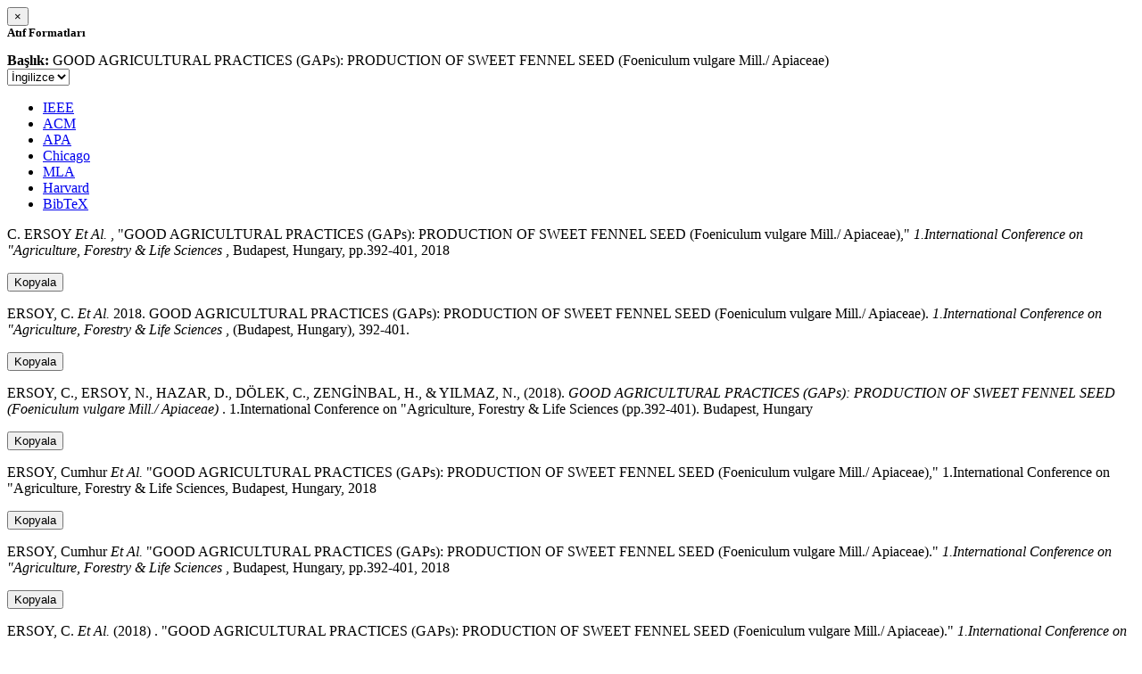

--- FILE ---
content_type: text/html; charset=utf-8
request_url: https://avesis.kayseri.edu.tr/activitycitation/index/1/477433ed-fcf6-451c-b0ad-0e28043c7165
body_size: 12533
content:
<link href="/Content/mainpage/css/custom.css" rel="stylesheet" />
<link href="/Content/mainpage/vendor/select2/css/select2.min.css" rel="stylesheet" />
<link href="/Content/mainpage/vendor/select2-bootstrap-theme/select2-bootstrap.min.css" rel="stylesheet" />
<style>
    .citationmodal-body {
        color: black !important;
    }

    .citationmodal-button {
        color: #fff !important;
        background-color: #08c !important;
        border-color: #08c #08c #069 !important;
    }
    .citationmodal-button:hover{
        color:white!important;
    }
</style>
<div class="modal-header">
    <button type="button" class="close" data-dismiss="modal" aria-label="Close">
        <span aria-hidden="true">&times;</span>
    </button>
    <h5 class="modal-title">
        <strong>Atıf Formatları</strong>
    </h5>
</div>
<div class="modal-body citationmodal-body">
    <div class="form-group">
        <div class="col-md-10 col-sm-9 col-xs-10" style="padding-left:0">
            <label><strong>Başlık: </strong> </label>
            <span>GOOD AGRICULTURAL PRACTICES (GAPs): PRODUCTION OF SWEET FENNEL
SEED (Foeniculum vulgare Mill./ Apiaceae)</span>
        </div>
        <div class="col-md-2 col-sm-3 col-xs-2" style="padding-right:0">
            <select class="dropdown pull-right" id="lang-control">
                <option value="Secondary" selected>İngilizce</option>
                <option value="Primary">T&#252;rk&#231;e</option>
            </select>
        </div>
    </div>
    <div id="citation-modal-tabs">
        <ul class="nav nav-tabs">
            <li class="active" style="width:14%">
                <a href="#ieee" data-toggle="tab">IEEE</a>
            </li>
            <li style="width:14%">
                <a href="#acm" data-toggle="tab">ACM</a>
            </li>
            <li style="width:14%">
                <a href="#apa" data-toggle="tab">APA</a>
            </li>
            <li style="width:15%">
                <a href="#chicago" data-toggle="tab">Chicago</a>
            </li>
            <li style="width:14%">
                <a href="#mla" data-toggle="tab">MLA</a>
            </li>
            <li style="width:15%">
                <a href="#harvard" data-toggle="tab">Harvard</a>
            </li>
            <li style="width:14%">
                <a href="#bibtex" data-toggle="tab">BibTeX</a>
            </li>
        </ul>
        <div class="tab-content">
            <div class="tab-pane active" id="ieee">
                <p class="col-md-11 col-sm-11 col-xs-11" id="ieee-content">
                    C.  ERSOY <i>Et Al.</i> , "GOOD AGRICULTURAL PRACTICES (GAPs): PRODUCTION OF SWEET FENNEL
SEED (Foeniculum vulgare Mill./ Apiaceae),"  <i>1.International Conference on "Agriculture, Forestry & Life Sciences</i> , Budapest, Hungary, pp.392-401, 2018
                </p>
                <div class="col-md-1 col-sm-1 col-xs-1">
                    <button id="ieee-content-button" class="btn btn-md btn-clipboard" onclick="copyToClipboard('#ieee-content')">Kopyala</button>
                </div>
            </div>
            <div class="tab-pane" id="acm">
                <p class="col-md-11 col-sm-11 col-xs-11" id="acm-content">
                    ERSOY, C.  <i>Et Al.</i> 2018. GOOD AGRICULTURAL PRACTICES (GAPs): PRODUCTION OF SWEET FENNEL
SEED (Foeniculum vulgare Mill./ Apiaceae).  <i>1.International Conference on "Agriculture, Forestry & Life Sciences</i> , (Budapest, Hungary), 392-401. 
                </p>
                <div class="col-md-1 col-sm-1 col-xs-1">
                    <button id="acm-content-button" class="btn btn-md btn-clipboard" onclick="copyToClipboard('#acm-content')">Kopyala</button>
                </div>
            </div>
            <div class="tab-pane" id="apa">
                <p class="col-md-11 col-sm-11 col-xs-11" id="apa-content">
                    ERSOY, C., ERSOY, N., HAZAR, D., DÖLEK, C., ZENGİNBAL, H.,  & YILMAZ, N., (2018).  <i>GOOD AGRICULTURAL PRACTICES (GAPs): PRODUCTION OF SWEET FENNEL
SEED (Foeniculum vulgare Mill./ Apiaceae)</i> . 1.International Conference on "Agriculture, Forestry & Life Sciences (pp.392-401). Budapest, Hungary
                </p>
                <div class="col-md-1 col-sm-1 col-xs-1">
                    <button id="apa-content-button"  class="btn btn-md btn-clipboard" onclick="copyToClipboard('#apa-content')">Kopyala</button>
                </div>
            </div>
            <div class="tab-pane" id="chicago">
                <p class="col-md-11 col-sm-11 col-xs-11" id="chicago-content">
                    ERSOY, Cumhur <i>Et Al.</i> "GOOD AGRICULTURAL PRACTICES (GAPs): PRODUCTION OF SWEET FENNEL
SEED (Foeniculum vulgare Mill./ Apiaceae)," 1.International Conference on "Agriculture, Forestry & Life Sciences, Budapest, Hungary, 2018
                </p>
                <div class="col-md-1 col-sm-1 col-xs-1">
                    <button id="chicago-content-button" class="btn btn-md btn-clipboard" onclick="copyToClipboard('#chicago-content')">Kopyala</button>
                </div>
            </div>
            <div class="tab-pane" id="mla">
                <p class="col-md-11 col-sm-11 col-xs-11" id="mla-content">
                    ERSOY, Cumhur <i>Et Al.</i>  "GOOD AGRICULTURAL PRACTICES (GAPs): PRODUCTION OF SWEET FENNEL
SEED (Foeniculum vulgare Mill./ Apiaceae)."  <i>1.International Conference on "Agriculture, Forestry & Life Sciences</i> , Budapest, Hungary, pp.392-401, 2018
                </p>
                <div class="col-md-1 col-sm-1 col-xs-1">
                    <button id="mla-content-button" class="btn btn-md btn-clipboard" onclick="copyToClipboard('#mla-content')">Kopyala</button>
                </div>
            </div>
            <div class="tab-pane" id="harvard">
                <p class="col-md-11 col-sm-11 col-xs-11" id="harvard-content">
                    ERSOY, C.  <i>Et Al.</i> (2018) . "GOOD AGRICULTURAL PRACTICES (GAPs): PRODUCTION OF SWEET FENNEL
SEED (Foeniculum vulgare Mill./ Apiaceae)."  <i>1.International Conference on "Agriculture, Forestry & Life Sciences</i> , Budapest, Hungary, pp.392-401.
                </p>
                <div class="col-md-1 col-sm-1 col-xs-1">
                    <button id="harvard-content-button" class="btn btn-md btn-clipboard" onclick="copyToClipboard('#harvard-content')">Kopyala</button>
                </div>
            </div>
            <div class="tab-pane" id="bibtex">
                <p class="col-md-11 col-sm-11 col-xs-11" id="bibtex-content">
                    @conferencepaper{conferencepaper, author={Cumhur  ERSOY <i>Et Al.</i> }, title={GOOD AGRICULTURAL PRACTICES (GAPs): PRODUCTION OF SWEET FENNEL
SEED (Foeniculum vulgare Mill./ Apiaceae)}, congress name={1.International Conference on "Agriculture, Forestry & Life Sciences}, city={Budapest}, country={Hungary}, year={2018}, pages={392-401} }
                </p>
                <div class="col-md-1 col-sm-1 col-xs-1">
                    <button id="bibtex-content-button" class="btn btn-md btn-clipboard" onclick="copyToClipboard('#bibtex-content')">Kopyala</button>
                </div>
            </div>
        </div>
    </div>
</div>
<div class="modal-footer">
    <button type="button" class="btn btn-close citationmodal-button" data-dismiss="modal">Kapat</button>
</div>
<script src="/Content/backoffice/vendor/select2/js/select2.full.min.js"></script>
<script type="text/javascript">
    $(function () {
        $('#lang-control').change(function () {
            var data = $(this).val();
            if (data == "Primary") {
                $("#ieee-content").html(`C.  ERSOY <i>Ve Ark.</i> , "GOOD AGRICULTURAL PRACTICES (GAPs): PRODUCTION OF SWEET FENNEL
SEED (Foeniculum vulgare Mill./ Apiaceae),"  <i>1.International Conference on "Agriculture, Forestry & Life Sciences</i> , Budapest, Macaristan, ss.392-401, 2018`);
                $("#acm-content").html(`ERSOY, C.  <i>Ve Ark.</i> 2018. GOOD AGRICULTURAL PRACTICES (GAPs): PRODUCTION OF SWEET FENNEL
SEED (Foeniculum vulgare Mill./ Apiaceae).  <i>1.International Conference on "Agriculture, Forestry & Life Sciences</i> , (Budapest, Macaristan), 392-401. `);
                $("#apa-content").html(`ERSOY, C., ERSOY, N., HAZAR, D., DÖLEK, C., ZENGİNBAL, H.,  & YILMAZ, N., (2018).  <i>GOOD AGRICULTURAL PRACTICES (GAPs): PRODUCTION OF SWEET FENNEL
SEED (Foeniculum vulgare Mill./ Apiaceae)</i> . 1.International Conference on "Agriculture, Forestry & Life Sciences (ss.392-401). Budapest, Macaristan`);
                $("#mla-content").html(`ERSOY, Cumhur <i>Ve Ark.</i>  "GOOD AGRICULTURAL PRACTICES (GAPs): PRODUCTION OF SWEET FENNEL
SEED (Foeniculum vulgare Mill./ Apiaceae)."  <i>1.International Conference on "Agriculture, Forestry & Life Sciences</i> , Budapest, Macaristan, ss.392-401, 2018`);
                $("#harvard-content").html(`ERSOY, C.  <i>Ve Ark.</i> (2018) . "GOOD AGRICULTURAL PRACTICES (GAPs): PRODUCTION OF SWEET FENNEL
SEED (Foeniculum vulgare Mill./ Apiaceae)."  <i>1.International Conference on "Agriculture, Forestry & Life Sciences</i> , Budapest, Macaristan, ss.392-401.`);
                $("#chicago-content").html(`ERSOY, Cumhur <i>Ve Ark.</i> "GOOD AGRICULTURAL PRACTICES (GAPs): PRODUCTION OF SWEET FENNEL
SEED (Foeniculum vulgare Mill./ Apiaceae)," 1.International Conference on "Agriculture, Forestry & Life Sciences, Budapest, Macaristan, 2018`);
                $("#bibtex-content").html(`@conferencepaper{conferencepaper, author={Cumhur  ERSOY <i>Ve Ark.</i> }, title={GOOD AGRICULTURAL PRACTICES (GAPs): PRODUCTION OF SWEET FENNEL
SEED (Foeniculum vulgare Mill./ Apiaceae)}, congress name={1.International Conference on "Agriculture, Forestry & Life Sciences}, city={Budapest}, country={Macaristan}, year={2018}, pages={392-401} }`);
            }
            else if (data == "Secondary") {
                $("#ieee-content").html(`C.  ERSOY <i>Et Al.</i> , "GOOD AGRICULTURAL PRACTICES (GAPs): PRODUCTION OF SWEET FENNEL
SEED (Foeniculum vulgare Mill./ Apiaceae),"  <i>1.International Conference on "Agriculture, Forestry & Life Sciences</i> , Budapest, Hungary, pp.392-401, 2018`);
                $("#acm-content").html(`ERSOY, C.  <i>Et Al.</i> 2018. GOOD AGRICULTURAL PRACTICES (GAPs): PRODUCTION OF SWEET FENNEL
SEED (Foeniculum vulgare Mill./ Apiaceae).  <i>1.International Conference on "Agriculture, Forestry & Life Sciences</i> , (Budapest, Hungary), 392-401. `);
                $("#apa-content").html(`ERSOY, C., ERSOY, N., HAZAR, D., DÖLEK, C., ZENGİNBAL, H.,  & YILMAZ, N., (2018).  <i>GOOD AGRICULTURAL PRACTICES (GAPs): PRODUCTION OF SWEET FENNEL
SEED (Foeniculum vulgare Mill./ Apiaceae)</i> . 1.International Conference on "Agriculture, Forestry & Life Sciences (pp.392-401). Budapest, Hungary`);
                $("#mla-content").html(`ERSOY, Cumhur <i>Et Al.</i>  "GOOD AGRICULTURAL PRACTICES (GAPs): PRODUCTION OF SWEET FENNEL
SEED (Foeniculum vulgare Mill./ Apiaceae)."  <i>1.International Conference on "Agriculture, Forestry & Life Sciences</i> , Budapest, Hungary, pp.392-401, 2018`);
                $("#harvard-content").html(`ERSOY, C.  <i>Et Al.</i> (2018) . "GOOD AGRICULTURAL PRACTICES (GAPs): PRODUCTION OF SWEET FENNEL
SEED (Foeniculum vulgare Mill./ Apiaceae)."  <i>1.International Conference on "Agriculture, Forestry & Life Sciences</i> , Budapest, Hungary, pp.392-401.`);
                $("#chicago-content").html(`ERSOY, Cumhur <i>Et Al.</i> "GOOD AGRICULTURAL PRACTICES (GAPs): PRODUCTION OF SWEET FENNEL
SEED (Foeniculum vulgare Mill./ Apiaceae)," 1.International Conference on "Agriculture, Forestry & Life Sciences, Budapest, Hungary, 2018`);
                $("#bibtex-content").html(`@conferencepaper{conferencepaper, author={Cumhur  ERSOY <i>Et Al.</i> }, title={GOOD AGRICULTURAL PRACTICES (GAPs): PRODUCTION OF SWEET FENNEL
SEED (Foeniculum vulgare Mill./ Apiaceae)}, congress name={1.International Conference on "Agriculture, Forestry & Life Sciences}, city={Budapest}, country={Hungary}, year={2018}, pages={392-401} }`);
            }
        });
    });
    function copyToClipboard(element) {
        var $temp = $("<input>");
        $("body").append($temp);
        $temp.val($(element).text()).select();
        document.execCommand("copy");
        $temp.remove();
        $('.btn-clipboard').removeAttr('data-original-title');
        $(element + '-button').attr('data-original-title', 'İçerik panoya kopyalandı.');
        $(element + '-button').tooltip('show');
    }
</script>